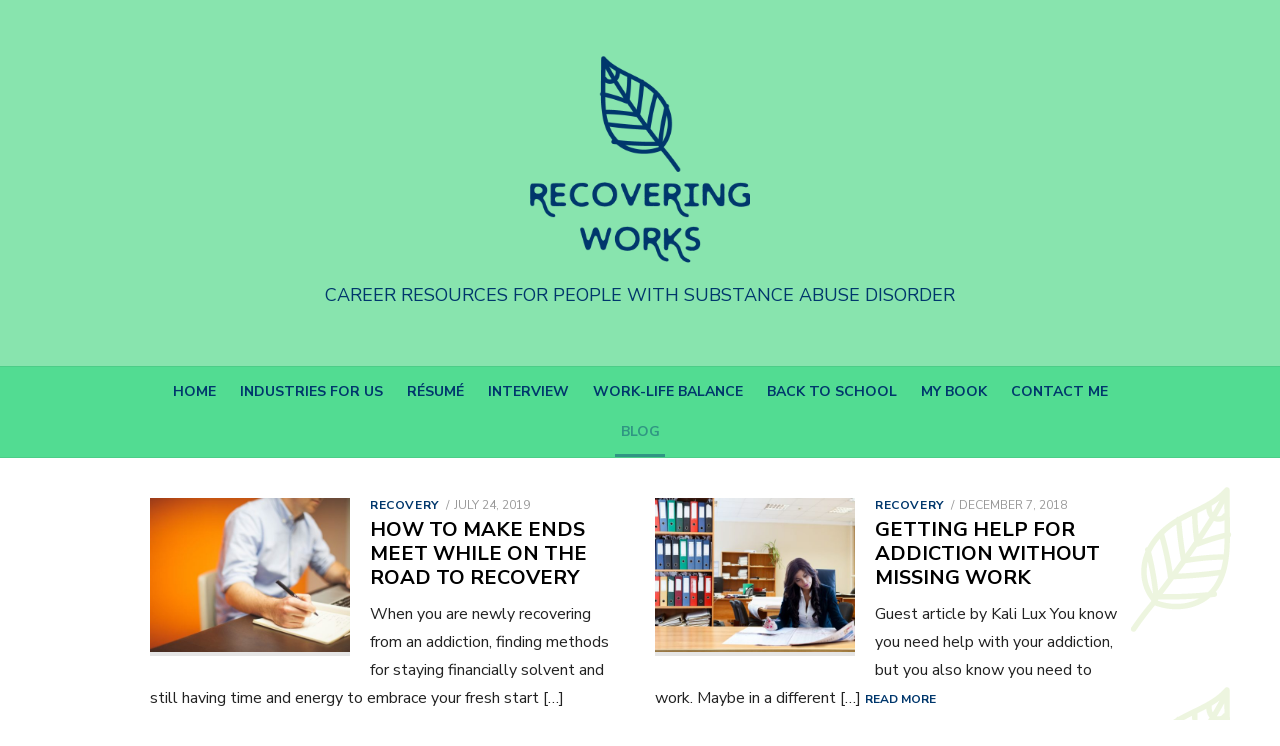

--- FILE ---
content_type: text/html; charset=UTF-8
request_url: https://recoveringworks.com/blog/
body_size: 6030
content:
<!DOCTYPE html>
<html lang="en-US">
<head>
	<meta charset="UTF-8">
	<meta name="viewport" content="width=device-width, initial-scale=1">
	<link rel="profile" href="https://gmpg.org/xfn/11">
		<title>Blog &#8211; Recovering Works</title>
<link rel='dns-prefetch' href='//fonts.googleapis.com' />
<link rel='dns-prefetch' href='//s.w.org' />
<link rel="alternate" type="application/rss+xml" title="Recovering Works &raquo; Feed" href="https://recoveringworks.com/feed/" />
<link rel="alternate" type="application/rss+xml" title="Recovering Works &raquo; Comments Feed" href="https://recoveringworks.com/comments/feed/" />
		<script type="text/javascript">
			window._wpemojiSettings = {"baseUrl":"https:\/\/s.w.org\/images\/core\/emoji\/11\/72x72\/","ext":".png","svgUrl":"https:\/\/s.w.org\/images\/core\/emoji\/11\/svg\/","svgExt":".svg","source":{"concatemoji":"https:\/\/recoveringworks.com\/wp-includes\/js\/wp-emoji-release.min.js?ver=5.0.24"}};
			!function(e,a,t){var n,r,o,i=a.createElement("canvas"),p=i.getContext&&i.getContext("2d");function s(e,t){var a=String.fromCharCode;p.clearRect(0,0,i.width,i.height),p.fillText(a.apply(this,e),0,0);e=i.toDataURL();return p.clearRect(0,0,i.width,i.height),p.fillText(a.apply(this,t),0,0),e===i.toDataURL()}function c(e){var t=a.createElement("script");t.src=e,t.defer=t.type="text/javascript",a.getElementsByTagName("head")[0].appendChild(t)}for(o=Array("flag","emoji"),t.supports={everything:!0,everythingExceptFlag:!0},r=0;r<o.length;r++)t.supports[o[r]]=function(e){if(!p||!p.fillText)return!1;switch(p.textBaseline="top",p.font="600 32px Arial",e){case"flag":return s([55356,56826,55356,56819],[55356,56826,8203,55356,56819])?!1:!s([55356,57332,56128,56423,56128,56418,56128,56421,56128,56430,56128,56423,56128,56447],[55356,57332,8203,56128,56423,8203,56128,56418,8203,56128,56421,8203,56128,56430,8203,56128,56423,8203,56128,56447]);case"emoji":return!s([55358,56760,9792,65039],[55358,56760,8203,9792,65039])}return!1}(o[r]),t.supports.everything=t.supports.everything&&t.supports[o[r]],"flag"!==o[r]&&(t.supports.everythingExceptFlag=t.supports.everythingExceptFlag&&t.supports[o[r]]);t.supports.everythingExceptFlag=t.supports.everythingExceptFlag&&!t.supports.flag,t.DOMReady=!1,t.readyCallback=function(){t.DOMReady=!0},t.supports.everything||(n=function(){t.readyCallback()},a.addEventListener?(a.addEventListener("DOMContentLoaded",n,!1),e.addEventListener("load",n,!1)):(e.attachEvent("onload",n),a.attachEvent("onreadystatechange",function(){"complete"===a.readyState&&t.readyCallback()})),(n=t.source||{}).concatemoji?c(n.concatemoji):n.wpemoji&&n.twemoji&&(c(n.twemoji),c(n.wpemoji)))}(window,document,window._wpemojiSettings);
		</script>
		<style type="text/css">
img.wp-smiley,
img.emoji {
	display: inline !important;
	border: none !important;
	box-shadow: none !important;
	height: 1em !important;
	width: 1em !important;
	margin: 0 .07em !important;
	vertical-align: -0.1em !important;
	background: none !important;
	padding: 0 !important;
}
</style>
<link rel='stylesheet' id='wp-block-library-css'  href='https://recoveringworks.com/wp-includes/css/dist/block-library/style.min.css?ver=5.0.24' type='text/css' media='all' />
<link rel='stylesheet' id='contact-form-7-css'  href='https://recoveringworks.com/wp-content/plugins/contact-form-7/includes/css/styles.css?ver=5.0.5' type='text/css' media='all' />
<link rel='stylesheet' id='type-fonts-css'  href='//fonts.googleapis.com/css?family=Nunito+Sans%3A400%2C700%2C300%2C400italic%2C700italic%7CPoppins%3A400%2C700&#038;subset=latin%2Clatin-ext' type='text/css' media='all' />
<link rel='stylesheet' id='type-material-icons-css'  href='//fonts.googleapis.com/icon?family=Material+Icons' type='text/css' media='all' />
<link rel='stylesheet' id='type-social-icons-css'  href='https://recoveringworks.com/wp-content/themes/type/fonts/socicon.min.css?ver=3.5.2' type='text/css' media='all' />
<link rel='stylesheet' id='type-style-css'  href='https://recoveringworks.com/wp-content/themes/type/style.css?ver=1.1.0' type='text/css' media='all' />
<style id='type-style-inline-css' type='text/css'>
.header-image {padding-top: 20px;padding-bottom: 20px;}
		.header-image:before {
		content: '';
		position: absolute;
		left: 0;
		top: 0;
		width: 100%;
		height: 100%;
		background-color: #000;
		}.header-image:before {opacity: 0.40;}
		a, a:hover, .site-info a:hover, .site-credits a:hover, .widget a:hover, .widget-area ul li a:hover, .comment-metadata a:hover,
		.site-title a:hover, .entry-title a:hover, .category-title a:hover, .entry-footer .material-icons,
		.posts-navigation a:hover, .large-post .read-more,
		.main-navigation li:hover > a, .main-navigation li:focus > a,
		.main-navigation .current_page_item > a, .main-navigation .current-menu-item > a,
		.dropdown-toggle:hover, .dropdown-toggle:focus, .site-footer .col-12 #sb_instagram .sbi_follow_btn a:hover {
		color: #00376c;
		}
		button, input[type='button'], input[type='reset'], input[type='submit'], .large-post .read-more:hover, .sidebar .widget_tag_cloud a:hover, .reply a:hover,
		.main-navigation > ul > li.current-menu-item:before {
		background-color: #00376c;
		}
		blockquote {border-left-color: #00376c;}
		.large-post .read-more, .reply a, .posts-loop .entry-thumbnail:hover img, .list-vertical .entry-thumbnail:hover {
		border-color: #00376c;
		}
		.format-audio .entry-thumbnail:after, .format-gallery .entry-thumbnail:after, .format-image .entry-thumbnail:after, .format-quote .entry-thumbnail:after, .format-video .entry-thumbnail:after {
		border-top-color: #00376c;
		}.site-description {color: #00376c;}
		@media screen and (min-width: 960px) {
		.main-navigation > ul > li > a {color: #00376c;}
		}
		@media screen and (min-width: 960px) {
		.main-navigation > ul > li:hover > a, .main-navigation > ul > li:focus > a,
		.main-navigation > ul > li.current_page_item > a, .main-navigation > ul > li.current-menu-item > a {color: #309583;}
		.main-navigation > ul > li.current-menu-item:before {background-color: #309583;}
		}
		@media screen and (min-width: 960px) {
		.social-menu a, .social-menu a[href]:hover {color: #00376c;}
		.has-header-image .header-image .social-menu a {background-color: #00376c;}
		.social-menu a[href]:hover {opacity: .7;}
		}
		@media screen and (min-width: 960px) {
		.top-search-button {color: #00376c;}
		.top-search-button:hover {opacity: .7;}
		}.site-header {background-color: #88e4ae;}
		@media screen and (min-width: 960px) {
		.main-navbar {background-color: #52dc92;}
		}.site-footer {background-color: #88e4ae;}
			.site-info, .site-credits  {
			color: rgba(0,0,0,.6);
			}
			.site-info a, .site-credits a,
			.site-info a:hover, .site-credits a:hover {
			color: rgba(0,0,0,.8);
			}.site-footer .widget-area {background-color: #52dc92;}
			.site-footer .widget-area  {
			color: rgba(0,0,0,.6);
			}
			.site-footer .widget-title,
			.site-footer .widget a, .site-footer .widget a:hover {
			color: rgba(0,0,0,.8);
			}
			.site-footer .widget-area ul li {
			border-bottom-color: rgba(0,0,0,.05);
			}
			.site-footer .widget_tag_cloud a {
			border-color: rgba(0,0,0,.05);
			background-color: rgba(0,0,0,.05);
			}
</style>
<script type='text/javascript' src='https://recoveringworks.com/wp-includes/js/jquery/jquery.js?ver=1.12.4'></script>
<script type='text/javascript' src='https://recoveringworks.com/wp-includes/js/jquery/jquery-migrate.min.js?ver=1.4.1'></script>
<link rel='https://api.w.org/' href='https://recoveringworks.com/wp-json/' />
<link rel="EditURI" type="application/rsd+xml" title="RSD" href="https://recoveringworks.com/xmlrpc.php?rsd" />
<link rel="wlwmanifest" type="application/wlwmanifest+xml" href="https://recoveringworks.com/wp-includes/wlwmanifest.xml" /> 
<meta name="generator" content="WordPress 5.0.24" />
	<style type="text/css">
			.site-title a, .site-title a:hover {
			color: #00376c;
		}
		</style>
	<style type="text/css" id="custom-background-css">
body.custom-background { background-color: #ffffff; background-image: url("https://recoveringworks.com/wp-content/uploads/2018/01/recoverybackground.png"); background-position: right center; background-size: auto; background-repeat: repeat; background-attachment: fixed; }
</style>
<link rel="icon" href="https://recoveringworks.com/wp-content/uploads/2018/01/cropped-recoveringworksicon-1-32x32.png" sizes="32x32" />
<link rel="icon" href="https://recoveringworks.com/wp-content/uploads/2018/01/cropped-recoveringworksicon-1-192x192.png" sizes="192x192" />
<link rel="apple-touch-icon-precomposed" href="https://recoveringworks.com/wp-content/uploads/2018/01/cropped-recoveringworksicon-1-180x180.png" />
<meta name="msapplication-TileImage" content="https://recoveringworks.com/wp-content/uploads/2018/01/cropped-recoveringworksicon-1-270x270.png" />
		<style type="text/css" id="wp-custom-css">
			

.site-title-centered .site-description {
	font-size: 18px;
	color: #00376C;
}


blockquote {
    border-left: 5px solid #EDF5DF;
}

.sidebar .widget-title span:before, .sidebar .widget-title span:after {
	border-top: 4px solid #EDF5DF;}

.entry-title, .widget-title {
	color: #00376C;
}

.site-info {display:none;}

h1, h2, h3, h4, h5, h6 {font-family: 'Nunito Sans', sans-serif; text-transform:uppercase;
color: #00376C;font-weight: 400;}

h1.entry-title {font-weight: 400;}

body.custom-background {background-repeat: repeat-y;}


.widget-area .menu li {
	float:left;
	padding: 10px;
}

.site-footer .widget {margin: 0;}

.site-footer .widget-title, .site-footer .widget a, .site-footer .widget a:hover {
	color: #00376C;
}

.home .entry-title{display:none;}

.site-credits {color:#309583;}

#content {
	padding-bottom: 100px;
	background-image: url(https://recoveringworks.com/wp-content/uploads/2018/01/cropped-recoveringworkslogo.png);
	background-position: center bottom;
	background-repeat: no-repeat;
	background-size: 150px 150px;
	
}

body.single .post .entry-thumbnail, body.page .page .entry-thumbnail {
	max-height: 400px;
	overflow: hidden;
}

.entry-thumbnail img {width:100%;
}

@media screen and (max-width: 720px)
{
	body.custom-background {background:none;}
}		</style>
	</head>
<body class="blog custom-background wp-custom-logo hfeed header-layout1 has-no-sidebar">

<div id="page" class="site">
	<a class="skip-link screen-reader-text" href="#main">Skip to content</a>
	
	<div class="mobile-navbar clear">
		<a id="menu-toggle" class="menu-toggle" href="#mobile-navigation" title="Menu"><span class="button-toggle"></span></a>
					<div class="top-search">
				<span id="top-search-button" class="top-search-button"><i class="search-icon"></i></span>
				
<form role="search" method="get" class="search-form clear" action="https://recoveringworks.com/">
	<label>
		<span class="screen-reader-text">Search for:</span>
		<input type="search" id="s" class="search-field" placeholder="Search &hellip;" value="" name="s" />
	</label>
	<button type="submit" class="search-submit">
		<i class="material-icons md-20 md-middle">&#xE8B6;</i> <span class="screen-reader-text">
		Search</span>
	</button>
</form>
			</div>
			</div>
	<div id="mobile-sidebar" class="mobile-sidebar"> 
		<nav id="mobile-navigation" class="main-navigation mobile-navigation" role="navigation" aria-label="Main Menu"></nav>
	</div>
	
	<header id="masthead" class="site-header " role="banner">
		
	<div class="site-title-centered">
		
					
				<div class="site-branding">
								<p class="site-title site-logo"><a href="https://recoveringworks.com/" class="custom-logo-link" rel="home" itemprop="url"><img width="600" height="600" src="https://recoveringworks.com/wp-content/uploads/2018/01/recoveringworkslogo2.png" class="custom-logo" alt="Recovering Works" itemprop="logo" srcset="https://recoveringworks.com/wp-content/uploads/2018/01/recoveringworkslogo2.png 600w, https://recoveringworks.com/wp-content/uploads/2018/01/recoveringworkslogo2-150x150.png 150w, https://recoveringworks.com/wp-content/uploads/2018/01/recoveringworkslogo2-300x300.png 300w" sizes="(max-width: 600px) 100vw, 600px" /></a></p>
													<p class="site-description">Career resources for people with substance abuse disorder</p>
										
	<div id="social-links" class="social-links">
			</div>				</div><!-- .site-branding -->
				
							
			
		<div class="main-navbar">
			<div class="container">
				
	<nav id="site-navigation" class="main-navigation" role="navigation" aria-label="Main Menu">
		<ul id="main-menu" class="main-menu"><li id="menu-item-37" class="menu-item menu-item-type-post_type menu-item-object-page menu-item-home menu-item-37"><a href="https://recoveringworks.com/">Home</a></li>
<li id="menu-item-38" class="menu-item menu-item-type-post_type menu-item-object-page menu-item-38"><a href="https://recoveringworks.com/industries-for-us/">Industries For Us</a></li>
<li id="menu-item-52" class="menu-item menu-item-type-post_type menu-item-object-page menu-item-52"><a href="https://recoveringworks.com/resume/">Résumé</a></li>
<li id="menu-item-59" class="menu-item menu-item-type-post_type menu-item-object-page menu-item-59"><a href="https://recoveringworks.com/interview/">Interview</a></li>
<li id="menu-item-62" class="menu-item menu-item-type-post_type menu-item-object-page menu-item-62"><a href="https://recoveringworks.com/work-life-balance/">Work-life Balance</a></li>
<li id="menu-item-67" class="menu-item menu-item-type-post_type menu-item-object-page menu-item-67"><a href="https://recoveringworks.com/back-to-school/">Back To School</a></li>
<li id="menu-item-71" class="menu-item menu-item-type-post_type menu-item-object-page menu-item-71"><a href="https://recoveringworks.com/my-book/">My Book</a></li>
<li id="menu-item-75" class="menu-item menu-item-type-post_type menu-item-object-page menu-item-75"><a href="https://recoveringworks.com/contact-me/">Contact Me</a></li>
<li id="menu-item-90" class="menu-item menu-item-type-post_type menu-item-object-page current-menu-item page_item page-item-89 current_page_item current_page_parent menu-item-90"><a href="https://recoveringworks.com/blog/">Blog</a></li>
</ul>	</nav>
								</div>
		</div>
		
	</div>
		</header><!-- #masthead -->
	
		
	<div id="content" class="site-content">
		<div class="container">
			<div class="inside">
	
			
	
		<div id="primary" class="content-area">
			<main id="main" class="site-main" role="main">
				
				<section class="row posts-loop ">
											<div class="post-wrapper col-6 col-sm-6">
							
<article id="post-106" class="list-post post-106 post type-post status-publish format-standard has-post-thumbnail hentry category-recovery">
	
			<figure class="entry-thumbnail">
			<a href="https://recoveringworks.com/how-to-make-ends-meet-while-on-the-road-to-recovery/" title="How to Make Ends Meet While on the Road to Recovery">				
				<img width="520" height="400" src="https://recoveringworks.com/wp-content/uploads/2019/07/businessman-coder-desk-7059-520x400.jpg" class="attachment-type-medium size-type-medium wp-post-image" alt="" />			</a>
		</figure>
		
	<div class="entry-header">
					<div class="entry-meta">
				<span class="cat-links"><a href="https://recoveringworks.com/category/recovery/" rel="category tag">Recovery</a></span>
				<span class="posted-on"><span class="screen-reader-text">Posted on</span><a href="https://recoveringworks.com/how-to-make-ends-meet-while-on-the-road-to-recovery/" rel="bookmark"><time class="entry-date published" datetime="2019-07-24T17:31:29+00:00">July 24, 2019</time><time class="updated" datetime="2019-07-24T17:31:48+00:00">July 24, 2019</time></a></span>			</div>
				<h2 class="entry-title"><a href="https://recoveringworks.com/how-to-make-ends-meet-while-on-the-road-to-recovery/">How to Make Ends Meet While on the Road to Recovery</a></h2>
	</div><!-- .entry-header -->
	
	<div class="entry-summary">
		<p>When you are newly recovering from an addiction, finding methods for staying financially solvent and still having time and energy to embrace your fresh start [&hellip;] <span class="read-more-link"><a class="read-more" href="https://recoveringworks.com/how-to-make-ends-meet-while-on-the-road-to-recovery/">Read More</a></span></p>
    </div><!-- .entry-content -->
            
</article><!-- #post-## -->
						</div>
											<div class="post-wrapper col-6 col-sm-6">
							
<article id="post-97" class="list-post post-97 post type-post status-publish format-standard has-post-thumbnail hentry category-recovery">
	
			<figure class="entry-thumbnail">
			<a href="https://recoveringworks.com/getting-help-for-addiction-without-missing-work/" title="Getting Help for Addiction Without Missing Work">				
				<img width="520" height="400" src="https://recoveringworks.com/wp-content/uploads/2018/12/working-1219889_1280-520x400.jpg" class="attachment-type-medium size-type-medium wp-post-image" alt="" />			</a>
		</figure>
		
	<div class="entry-header">
					<div class="entry-meta">
				<span class="cat-links"><a href="https://recoveringworks.com/category/recovery/" rel="category tag">Recovery</a></span>
				<span class="posted-on"><span class="screen-reader-text">Posted on</span><a href="https://recoveringworks.com/getting-help-for-addiction-without-missing-work/" rel="bookmark"><time class="entry-date published" datetime="2018-12-07T18:57:24+00:00">December 7, 2018</time><time class="updated" datetime="2018-12-07T19:00:47+00:00">December 7, 2018</time></a></span>			</div>
				<h2 class="entry-title"><a href="https://recoveringworks.com/getting-help-for-addiction-without-missing-work/">Getting Help for Addiction Without Missing Work</a></h2>
	</div><!-- .entry-header -->
	
	<div class="entry-summary">
		<p>Guest article by Kali Lux You know you need help with your addiction, but you also know you need to work. Maybe in a different [&hellip;] <span class="read-more-link"><a class="read-more" href="https://recoveringworks.com/getting-help-for-addiction-without-missing-work/">Read More</a></span></p>
    </div><!-- .entry-content -->
            
</article><!-- #post-## -->
						</div>
											<div class="post-wrapper col-6 col-sm-6">
							
<article id="post-93" class="list-post post-93 post type-post status-publish format-standard has-post-thumbnail hentry category-recovery">
	
			<figure class="entry-thumbnail">
			<a href="https://recoveringworks.com/finding-ways-to-be-positive-during-recovery/" title="Finding Ways to Be Positive During Recovery">				
				<img width="520" height="400" src="https://recoveringworks.com/wp-content/uploads/2018/06/yoga-2176668_1280-520x400.jpg" class="attachment-type-medium size-type-medium wp-post-image" alt="" />			</a>
		</figure>
		
	<div class="entry-header">
					<div class="entry-meta">
				<span class="cat-links"><a href="https://recoveringworks.com/category/recovery/" rel="category tag">Recovery</a></span>
				<span class="posted-on"><span class="screen-reader-text">Posted on</span><a href="https://recoveringworks.com/finding-ways-to-be-positive-during-recovery/" rel="bookmark"><time class="entry-date published" datetime="2018-06-27T23:53:17+00:00">June 27, 2018</time><time class="updated" datetime="2018-06-27T23:55:36+00:00">June 27, 2018</time></a></span>			</div>
				<h2 class="entry-title"><a href="https://recoveringworks.com/finding-ways-to-be-positive-during-recovery/">Finding Ways to Be Positive During Recovery</a></h2>
	</div><!-- .entry-header -->
	
	<div class="entry-summary">
		<p>Staying positive through recovery can be challenging. As Swift River explains, “Getting to the root of your addiction will be a confusing and emotional experience, [&hellip;] <span class="read-more-link"><a class="read-more" href="https://recoveringworks.com/finding-ways-to-be-positive-during-recovery/">Read More</a></span></p>
    </div><!-- .entry-content -->
            
</article><!-- #post-## -->
						</div>
									</section>
								
			</main><!-- #main -->
		</div><!-- #primary -->
	
	

<aside id="secondary" class="sidebar widget-area" role="complementary">
	
			
	</aside><!-- #secondary -->



			</div><!-- .inside -->
		</div><!-- .container -->
	</div><!-- #content -->

	<footer id="colophon" class="site-footer" role="contentinfo">
		
				
					<div class="widget-area" role="complementary">
				<div class="container">
					<div class="row">
						<div class="col-12 col-sm-12" id="footer-area-4">
							<aside id="nav_menu-3" class="widget widget_nav_menu"><div class="menu-main-container"><ul id="menu-main" class="menu"><li class="menu-item menu-item-type-post_type menu-item-object-page menu-item-home menu-item-37"><a href="https://recoveringworks.com/">Home</a></li>
<li class="menu-item menu-item-type-post_type menu-item-object-page menu-item-38"><a href="https://recoveringworks.com/industries-for-us/">Industries For Us</a></li>
<li class="menu-item menu-item-type-post_type menu-item-object-page menu-item-52"><a href="https://recoveringworks.com/resume/">Résumé</a></li>
<li class="menu-item menu-item-type-post_type menu-item-object-page menu-item-59"><a href="https://recoveringworks.com/interview/">Interview</a></li>
<li class="menu-item menu-item-type-post_type menu-item-object-page menu-item-62"><a href="https://recoveringworks.com/work-life-balance/">Work-life Balance</a></li>
<li class="menu-item menu-item-type-post_type menu-item-object-page menu-item-67"><a href="https://recoveringworks.com/back-to-school/">Back To School</a></li>
<li class="menu-item menu-item-type-post_type menu-item-object-page menu-item-71"><a href="https://recoveringworks.com/my-book/">My Book</a></li>
<li class="menu-item menu-item-type-post_type menu-item-object-page menu-item-75"><a href="https://recoveringworks.com/contact-me/">Contact Me</a></li>
<li class="menu-item menu-item-type-post_type menu-item-object-page current-menu-item page_item page-item-89 current_page_item current_page_parent menu-item-90"><a href="https://recoveringworks.com/blog/">Blog</a></li>
</ul></div></aside>						</div>	
					</div>
				</div><!-- .container -->
			</div><!-- .widget-area -->
				
		<div class="footer-copy">
			<div class="container">
				<div class="row">
					<div class="col-6 col-sm-12">
						<div class="site-credits">&copy; 2026 Recovering Works</div>
					</div>
					<div class="col-6 col-sm-12">
						<div class="site-info">
							<a href="https://wordpress.org/">Powered by WordPress</a>
							<span class="sep"> / </span>
							<a href="https://www.designlabthemes.com/" rel="nofollow">Theme by Design Lab</a>
						</div><!-- .site-info -->
					</div>
				</div>
			</div><!-- .container -->
		</div><!-- .footer-copy -->
		
	</footer><!-- #colophon -->
</div><!-- #page -->

<script type='text/javascript'>
/* <![CDATA[ */
var wpcf7 = {"apiSettings":{"root":"https:\/\/recoveringworks.com\/wp-json\/contact-form-7\/v1","namespace":"contact-form-7\/v1"},"recaptcha":{"messages":{"empty":"Please verify that you are not a robot."}}};
/* ]]> */
</script>
<script type='text/javascript' src='https://recoveringworks.com/wp-content/plugins/contact-form-7/includes/js/scripts.js?ver=5.0.5'></script>
<script type='text/javascript' src='https://recoveringworks.com/wp-content/themes/type/js/skip-link-focus-fix.js?ver=20151215'></script>
<script type='text/javascript' src='https://recoveringworks.com/wp-content/themes/type/js/main.js?ver=20171003'></script>
<script type='text/javascript' src='https://recoveringworks.com/wp-includes/js/wp-embed.min.js?ver=5.0.24'></script>

<script defer src="https://static.cloudflareinsights.com/beacon.min.js/vcd15cbe7772f49c399c6a5babf22c1241717689176015" integrity="sha512-ZpsOmlRQV6y907TI0dKBHq9Md29nnaEIPlkf84rnaERnq6zvWvPUqr2ft8M1aS28oN72PdrCzSjY4U6VaAw1EQ==" data-cf-beacon='{"version":"2024.11.0","token":"173b91ed9ac94af0851d78ff3c363022","r":1,"server_timing":{"name":{"cfCacheStatus":true,"cfEdge":true,"cfExtPri":true,"cfL4":true,"cfOrigin":true,"cfSpeedBrain":true},"location_startswith":null}}' crossorigin="anonymous"></script>
</body>
</html>

<!--Generated by Endurance Page Cache-->